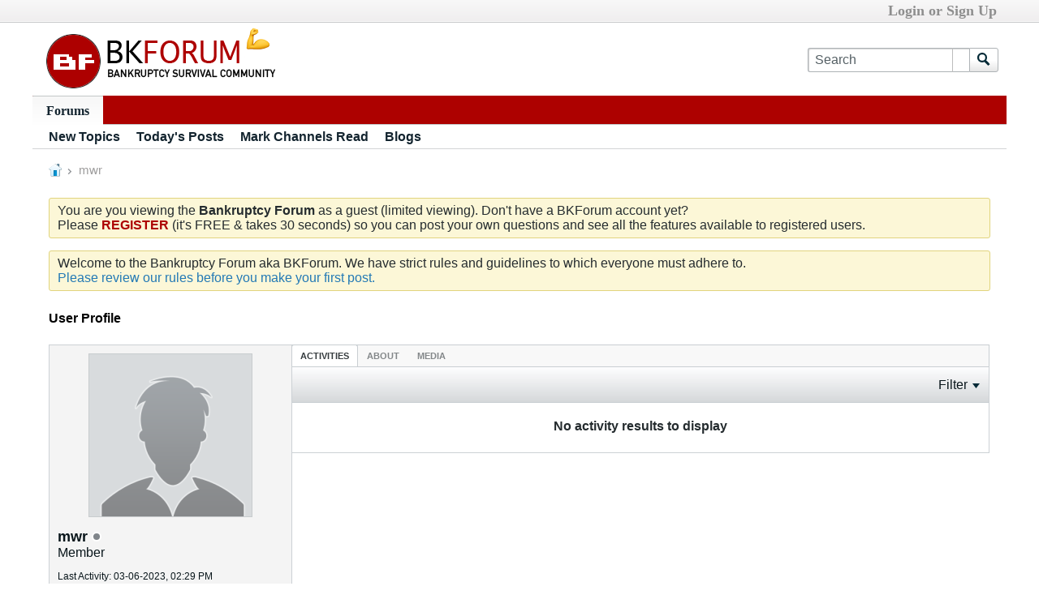

--- FILE ---
content_type: text/plain
request_url: https://www.google-analytics.com/j/collect?v=1&_v=j102&a=1420203141&t=pageview&_s=1&dl=https%3A%2F%2Fwww.bkforum.com%2Fmember%2F27403-mwr&ul=en-us%40posix&dt=User%20Profile%20-%20Bankruptcy%20Forum%20Chapter%207%2013%20341%20Meeting%20Credit%20Collections&sr=1280x720&vp=1280x720&_u=IEBAAEABAAAAACAAI~&jid=1394471340&gjid=1146624647&cid=1337979058.1769032995&tid=UA-37868779-1&_gid=1504347711.1769032995&_r=1&_slc=1&z=264444084
body_size: -449
content:
2,cG-LEHE4RVVG2